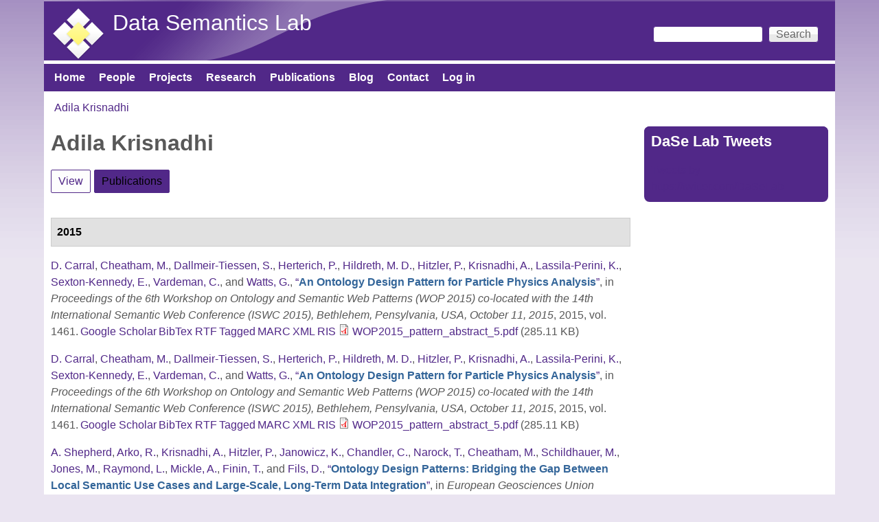

--- FILE ---
content_type: text/html; charset=utf-8
request_url: https://daselab.cs.ksu.edu/user/12/publications?page=2
body_size: 10222
content:
<!DOCTYPE html>
<!--[if lt IE 7]><html class="lt-ie9 lt-ie8 lt-ie7" lang="en" dir="ltr"><![endif]-->
<!--[if IE 7]><html class="lt-ie9 lt-ie8" lang="en" dir="ltr"><![endif]-->
<!--[if IE 8]><html class="lt-ie9" lang="en" dir="ltr"><![endif]-->
<!--[if gt IE 8]><!--><html lang="en" dir="ltr" prefix="content: http://purl.org/rss/1.0/modules/content/ dc: http://purl.org/dc/terms/ foaf: http://xmlns.com/foaf/0.1/ og: http://ogp.me/ns# rdfs: http://www.w3.org/2000/01/rdf-schema# sioc: http://rdfs.org/sioc/ns# sioct: http://rdfs.org/sioc/types# skos: http://www.w3.org/2004/02/skos/core# xsd: http://www.w3.org/2001/XMLSchema#"><!--<![endif]-->
<head>
<meta charset="utf-8" />
<meta name="Generator" content="Drupal 7 (http://drupal.org)" />
<link rel="shortcut icon" href="https://daselab.cs.ksu.edu/sites/default/files/daisy-113-80_2.png" type="image/png" />
<meta name="viewport" content="width=device-width, initial-scale=1" />
<meta name="MobileOptimized" content="width" />
<meta name="HandheldFriendly" content="true" />
<meta name="apple-mobile-web-app-capable" content="yes" />
<title>Adila Krisnadhi | Data Semantics Lab</title>
<style type="text/css" media="all">
@import url("https://daselab.cs.ksu.edu/modules/system/system.base.css?ss0fi5");
@import url("https://daselab.cs.ksu.edu/modules/system/system.menus.css?ss0fi5");
@import url("https://daselab.cs.ksu.edu/modules/system/system.messages.css?ss0fi5");
@import url("https://daselab.cs.ksu.edu/modules/system/system.theme.css?ss0fi5");
</style>
<style type="text/css" media="all">
@import url("https://daselab.cs.ksu.edu/modules/comment/comment.css?ss0fi5");
@import url("https://daselab.cs.ksu.edu/sites/all/modules/date/date_api/date.css?ss0fi5");
@import url("https://daselab.cs.ksu.edu/sites/all/modules/date/date_popup/themes/datepicker.1.7.css?ss0fi5");
@import url("https://daselab.cs.ksu.edu/modules/field/theme/field.css?ss0fi5");
@import url("https://daselab.cs.ksu.edu/modules/node/node.css?ss0fi5");
@import url("https://daselab.cs.ksu.edu/modules/search/search.css?ss0fi5");
@import url("https://daselab.cs.ksu.edu/modules/user/user.css?ss0fi5");
@import url("https://daselab.cs.ksu.edu/sites/all/modules/views/css/views.css?ss0fi5");
@import url("https://daselab.cs.ksu.edu/sites/all/modules/ckeditor/css/ckeditor.css?ss0fi5");
</style>
<style type="text/css" media="all">
@import url("https://daselab.cs.ksu.edu/sites/all/modules/ctools/css/ctools.css?ss0fi5");
@import url("https://daselab.cs.ksu.edu/sites/all/modules/panels/css/panels.css?ss0fi5");
@import url("https://daselab.cs.ksu.edu/sites/all/modules/biblio/biblio.css?ss0fi5");
@import url("https://daselab.cs.ksu.edu/sites/all/modules/improved_multi_select/improved_multi_select.css?ss0fi5");
</style>
<style type="text/css" media="screen">
@import url("https://daselab.cs.ksu.edu/sites/all/themes/adaptivetheme/at_core/css/at.settings.style.headings.css?ss0fi5");
@import url("https://daselab.cs.ksu.edu/sites/all/themes/adaptivetheme/at_core/css/at.settings.style.image.css?ss0fi5");
@import url("https://daselab.cs.ksu.edu/sites/all/themes/adaptivetheme/at_core/css/at.layout.css?ss0fi5");
</style>
<style type="text/css" media="all">
@import url("https://daselab.cs.ksu.edu/sites/default/files/color/pixture_reloaded-f2993878/colors.css?ss0fi5");
@import url("https://daselab.cs.ksu.edu/sites/all/themes/pixture_reloaded/css/pixture_reloaded.css?ss0fi5");
@import url("https://daselab.cs.ksu.edu/sites/all/themes/pixture_reloaded/css/pixture_reloaded.settings.style.css?ss0fi5");
</style>
<link type="text/css" rel="stylesheet" href="https://daselab.cs.ksu.edu/sites/default/files/adaptivetheme/pixture_reloaded_files/pixture_reloaded.responsive.layout.css?ss0fi5" media="only screen" />
<style type="text/css" media="screen">
@import url("https://daselab.cs.ksu.edu/sites/default/files/adaptivetheme/pixture_reloaded_files/pixture_reloaded.fonts.css?ss0fi5");
</style>
<link type="text/css" rel="stylesheet" href="https://daselab.cs.ksu.edu/sites/all/themes/pixture_reloaded/css/responsive.smartphone.portrait.css?ss0fi5" media="only screen and (max-width:320px)" />
<link type="text/css" rel="stylesheet" href="https://daselab.cs.ksu.edu/sites/all/themes/pixture_reloaded/css/responsive.smartphone.landscape.css?ss0fi5" media="only screen and (min-width:321px) and (max-width:480px)" />
<link type="text/css" rel="stylesheet" href="https://daselab.cs.ksu.edu/sites/all/themes/pixture_reloaded/css/responsive.tablet.portrait.css?ss0fi5" media="only screen and (min-width:481px) and (max-width:768px)" />
<link type="text/css" rel="stylesheet" href="https://daselab.cs.ksu.edu/sites/all/themes/pixture_reloaded/css/responsive.tablet.landscape.css?ss0fi5" media="only screen and (min-width:769px) and (max-width:1024px)" />
<link type="text/css" rel="stylesheet" href="https://daselab.cs.ksu.edu/sites/all/themes/pixture_reloaded/css/responsive.desktop.css?ss0fi5" media="only screen and (min-width:1025px)" />

<!--[if lt IE 9]>
<style type="text/css" media="screen">
@import url("https://daselab.cs.ksu.edu/sites/default/files/adaptivetheme/pixture_reloaded_files/pixture_reloaded.lt-ie9.layout.css?ss0fi5");
</style>
<![endif]-->
<script type="text/javascript" src="https://daselab.cs.ksu.edu/sites/all/modules/jquery_update/replace/jquery/1.10/jquery.min.js?v=1.10.2"></script>
<script type="text/javascript" src="https://daselab.cs.ksu.edu/misc/jquery-extend-3.4.0.js?v=1.10.2"></script>
<script type="text/javascript" src="https://daselab.cs.ksu.edu/misc/jquery-html-prefilter-3.5.0-backport.js?v=1.10.2"></script>
<script type="text/javascript" src="https://daselab.cs.ksu.edu/misc/jquery.once.js?v=1.2"></script>
<script type="text/javascript" src="https://daselab.cs.ksu.edu/misc/drupal.js?ss0fi5"></script>
<script type="text/javascript" src="https://daselab.cs.ksu.edu/misc/form-single-submit.js?v=7.101"></script>
<script type="text/javascript" src="https://daselab.cs.ksu.edu/sites/all/modules/improved_multi_select/improved_multi_select.js?ss0fi5"></script>
<script type="text/javascript">
<!--//--><![CDATA[//><!--
jQuery.extend(Drupal.settings, {"basePath":"\/","pathPrefix":"","setHasJsCookie":0,"ajaxPageState":{"theme":"pixture_reloaded","theme_token":"I0nS52UnVGzOGYl0csPnDh4VE_RLt_LXpvyPeGIDLXo","js":{"\/\/platform.twitter.com\/widgets.js":1,"sites\/all\/modules\/jquery_update\/replace\/jquery\/1.10\/jquery.min.js":1,"misc\/jquery-extend-3.4.0.js":1,"misc\/jquery-html-prefilter-3.5.0-backport.js":1,"misc\/jquery.once.js":1,"misc\/drupal.js":1,"misc\/form-single-submit.js":1,"sites\/all\/modules\/improved_multi_select\/improved_multi_select.js":1},"css":{"modules\/system\/system.base.css":1,"modules\/system\/system.menus.css":1,"modules\/system\/system.messages.css":1,"modules\/system\/system.theme.css":1,"modules\/comment\/comment.css":1,"sites\/all\/modules\/date\/date_api\/date.css":1,"sites\/all\/modules\/date\/date_popup\/themes\/datepicker.1.7.css":1,"modules\/field\/theme\/field.css":1,"modules\/node\/node.css":1,"modules\/search\/search.css":1,"modules\/user\/user.css":1,"sites\/all\/modules\/views\/css\/views.css":1,"sites\/all\/modules\/ckeditor\/css\/ckeditor.css":1,"sites\/all\/modules\/ctools\/css\/ctools.css":1,"sites\/all\/modules\/panels\/css\/panels.css":1,"sites\/all\/modules\/biblio\/biblio.css":1,"sites\/all\/modules\/improved_multi_select\/improved_multi_select.css":1,"sites\/all\/themes\/adaptivetheme\/at_core\/css\/at.settings.style.headings.css":1,"sites\/all\/themes\/adaptivetheme\/at_core\/css\/at.settings.style.image.css":1,"sites\/all\/themes\/adaptivetheme\/at_core\/css\/at.layout.css":1,"sites\/all\/themes\/pixture_reloaded\/color\/colors.css":1,"sites\/all\/themes\/pixture_reloaded\/css\/pixture_reloaded.css":1,"sites\/all\/themes\/pixture_reloaded\/css\/pixture_reloaded.settings.style.css":1,"public:\/\/adaptivetheme\/pixture_reloaded_files\/pixture_reloaded.responsive.layout.css":1,"public:\/\/adaptivetheme\/pixture_reloaded_files\/pixture_reloaded.fonts.css":1,"sites\/all\/themes\/pixture_reloaded\/css\/responsive.smartphone.portrait.css":1,"sites\/all\/themes\/pixture_reloaded\/css\/responsive.smartphone.landscape.css":1,"sites\/all\/themes\/pixture_reloaded\/css\/responsive.tablet.portrait.css":1,"sites\/all\/themes\/pixture_reloaded\/css\/responsive.tablet.landscape.css":1,"sites\/all\/themes\/pixture_reloaded\/css\/responsive.desktop.css":1,"public:\/\/adaptivetheme\/pixture_reloaded_files\/pixture_reloaded.lt-ie9.layout.css":1}},"improved_multi_select":{"selectors":["select[multiple]"],"isblacklist":1,"filtertype":"partial","orderable":false,"groupresetfilter":false,"buttontext_add":"\u003E","buttontext_addall":"\u00bb","buttontext_del":"\u003C","buttontext_delall":"\u00ab","buttontext_moveup":"Move up","buttontext_movedown":"Move down"},"urlIsAjaxTrusted":{"\/search\/node":true,"\/user\/12\/publications?page=2":true},"adaptivetheme":{"pixture_reloaded":{"layout_settings":{"bigscreen":"three-col-grail","tablet_landscape":"three-col-grail","tablet_portrait":"one-col-vert","smalltouch_landscape":"one-col-vert","smalltouch_portrait":"one-col-stack"},"media_query_settings":{"bigscreen":"only screen and (min-width:1025px)","tablet_landscape":"only screen and (min-width:769px) and (max-width:1024px)","tablet_portrait":"only screen and (min-width:481px) and (max-width:768px)","smalltouch_landscape":"only screen and (min-width:321px) and (max-width:480px)","smalltouch_portrait":"only screen and (max-width:320px)"}}}});
//--><!]]>
</script>
<!--[if lt IE 9]>
<script src="https://daselab.cs.ksu.edu/sites/all/themes/adaptivetheme/at_core/scripts/html5.js?ss0fi5"></script>
<![endif]-->
</head>
<body class="html not-front not-logged-in one-sidebar sidebar-second page-user page-user- page-user-12 page-user-publications atr-7.x-3.x atv-7.x-3.1 site-name-data-semantics-lab section-user color-scheme-custom pixture-reloaded bs-n bb-n mb-dd mbp-l rc-8">
  <div id="skip-link" class="nocontent">
    <a href="#main-content" class="element-invisible element-focusable">Skip to main content</a>
  </div>
    <div class="texture-overlay">
  <div id="page" class="container page snc-n snw-n sna-l sns-n ssc-n ssw-n ssa-l sss-n btc-n btw-b bta-l bts-n ntc-n ntw-b nta-l nts-n ctc-n ctw-b cta-l cts-n ptc-n ptw-b pta-l pts-n">

    <header  id="header" class="clearfix" role="banner">
      <div class="header-inner clearfix">

                  <!-- start: Branding -->
          <div  id="branding" class="branding-elements clearfix">

                          <div id="logo">
                <a href="/"><img class="site-logo" typeof="foaf:Image" src="https://daselab.cs.ksu.edu/sites/default/files/dase_lab-transparent1-scale80x80.png" alt="Data Semantics Lab" /></a>              </div>
            
                          <!-- start: Site name and Slogan hgroup -->
              <div  class="h-group" id="name-and-slogan">

                                  <h1 id="site-name"><a href="/" title="Home page">Data Semantics Lab</a></h1>
                
                
              </div><!-- /end #name-and-slogan -->
            
          </div><!-- /end #branding -->
        
        <div class="region region-header"><div class="region-inner clearfix"><div id="block-search-form" class="block block-search no-title odd first last block-count-1 block-region-header block-form"  role="search"><div class="block-inner clearfix">  
  
  <div class="block-content content"><form action="/user/12/publications?page=2" method="post" id="search-block-form" accept-charset="UTF-8"><div><div class="container-inline">
      <h2 class="element-invisible">Search form</h2>
    <div class="form-item form-type-textfield form-item-search-block-form">
  <label class="element-invisible" for="edit-search-block-form--2">Search </label>
 <input title="Enter the terms you wish to search for." type="search" id="edit-search-block-form--2" name="search_block_form" value="" size="15" maxlength="128" class="form-text" />
</div>
<div class="form-actions form-wrapper" id="edit-actions"><input type="submit" id="edit-submit" name="op" value="Search" class="form-submit" /></div><input type="hidden" name="form_build_id" value="form-A2Gd1ltVpFiCo6SWZFLQy_krcmYzfFe58rSmXmTNk4U" />
<input type="hidden" name="form_id" value="search_block_form" />
</div>
</div></form></div>
  </div></div></div></div>
      </div>

    </header> <!-- /header -->

    <div id="menu-bar" class="nav clearfix"><nav id="block-system-main-menu" class="block block-system block-menu menu-wrapper menu-bar-wrapper clearfix odd first last block-count-2 block-region-menu-bar block-main-menu"  role="navigation">  
      <h2 class="element-invisible block-title">Main menu</h2>
  
  <ul class="menu clearfix"><li class="first leaf menu-depth-1 menu-item-218"><a href="/">Home</a></li><li class="leaf menu-depth-1 menu-item-422"><a href="/people" title="">People</a></li><li class="leaf menu-depth-1 menu-item-441"><a href="/projects">Projects</a></li><li class="leaf menu-depth-1 menu-item-1891"><a href="https://daselab.cs.ksu.edu/research#overlay-context=research" title="">Research</a></li><li class="leaf menu-depth-1 menu-item-560"><a href="/publications" title="lists the publications of DaSe lab">Publications</a></li><li class="leaf menu-depth-1 menu-item-610"><a href="/blog" title="">Blog</a></li><li class="leaf menu-depth-1 menu-item-546"><a href="/contact-us" title="location of DaSe lab">Contact</a></li><li class="last leaf menu-depth-1 menu-item-544"><a href="/user/login" title="login to your account">Log in</a></li></ul>
  </nav></div>
    <!-- Messages and Help -->
        
    <!-- Breadcrumbs -->
    <div id="breadcrumb" class="clearfix"><nav class="breadcrumb-wrapper clearfix" role="navigation" aria-labelledby="breadcrumb-label"><h2 id="breadcrumb-label" class="element-invisible">You are here</h2><ol id="crumbs" class="clearfix"><li class="crumb crumb-first"><span typeof="v:Breadcrumb"><a rel="v:url"  property="v:title"  href="/people/adila-krisnadhi">Adila Krisnadhi</a></span></li></ol></nav></div>
    
    <!-- Three column 3x33 Gpanel -->
    
    <div id="columns">
      <div class="columns-inner clearfix">

        <div id="content-column">
          <div class="content-inner">

            
            <section id="main-content" role="main">

                                            <header  id="main-content-header" class="clearfix">

                                      <h1 id="page-title">Adila Krisnadhi</h1>
                  
                                      <div id="tasks" class="clearfix">

                                              <ul class="tabs primary clearfix"><li><a href="/people/adila-krisnadhi">View</a></li>
<li class="active"><a href="/user/12/publications" class="active">Publications<span class="element-invisible">(active tab)</span></a></li>
</ul>
                      
                      
                      
                    </div>
                  
                </header>
                            
                              <div id="content">
                  <div id="block-system-main" class="block block-system no-title odd first last block-count-3 block-region-content block-main" >  
  
  <div class="biblio-category-section"><div class="biblio-separator-bar">2015</div><div class="biblio-entry"><span class="biblio-authors" ><a href="/publications?page=2&amp;f%5Bauthor%5D=6" rel="nofollow" class="biblio-local-author">D.  Carral</a>, <a href="/publications?page=2&amp;f%5Bauthor%5D=4" rel="nofollow" class="biblio-local-author">Cheatham, M.</a>, <a href="/publications?page=2&amp;f%5Bauthor%5D=461" rel="nofollow">Dallmeir-Tiessen, S.</a>, <a href="/publications?page=2&amp;f%5Bauthor%5D=462" rel="nofollow">Herterich, P.</a>, <a href="/publications?page=2&amp;f%5Bauthor%5D=463" rel="nofollow">Hildreth, M. D.</a>, <a href="/publications?page=2&amp;f%5Bauthor%5D=2" rel="nofollow" class="biblio-local-author">Hitzler, P.</a>, <a href="/publications?page=2&amp;f%5Bauthor%5D=30" rel="nofollow" class="biblio-local-author">Krisnadhi, A.</a>, <a href="/publications?page=2&amp;f%5Bauthor%5D=464" rel="nofollow">Lassila-Perini, K.</a>, <a href="/publications?page=2&amp;f%5Bauthor%5D=465" rel="nofollow">Sexton-Kennedy, E.</a>, <a href="/publications?page=2&amp;f%5Bauthor%5D=58" rel="nofollow">Vardeman, C.</a>, and <a href="/publications?page=2&amp;f%5Bauthor%5D=466" rel="nofollow">Watts, G.</a></span>, <a href="/publications/ontology-design-pattern-particle-physics-analysis">“<span class="biblio-title" >An Ontology Design Pattern for Particle Physics Analysis</span>”</a>, in <span  style="font-style: italic;">Proceedings of the 6th Workshop on Ontology and Semantic Web Patterns (WOP 2015) co-located with the 14th International Semantic Web Conference (ISWC 2015), Bethlehem, Pensylvania, USA, October 11, 2015</span>, 2015, vol. 1461.<span class="Z3988" title="ctx_ver=Z39.88-2004&amp;rft_val_fmt=info%3Aofi%2Ffmt%3Akev%3Amtx%3Adc&amp;rft.title=An+Ontology+Design+Pattern+for+Particle+Physics+Analysis&amp;rft.date=2015&amp;rft.volume=1461&amp;rft.aulast=Carral&amp;rft.aufirst=David&amp;rft.au=Cheatham%2C+Michelle&amp;rft.au=Dallmeir-Tiessen%2C+Sunje&amp;rft.au=Herterich%2C+Patricia&amp;rft.au=Hildreth%2C+Michael&amp;rft.au=Hitzler%2C+Pascal&amp;rft.au=Krisnadhi%2C+Adila&amp;rft.au=Lassila-Perini%2C+Kati&amp;rft.au=Sexton-Kennedy%2C+Elizabeth&amp;rft.au=Vardeman%2C+Charles&amp;rft.au=Watts%2C+Gordon&amp;rft.au=Watts%2C+Gordon&amp;rft.pub=CEUR-WS.org"></span><ul class="biblio-export-buttons"><li class="biblio_google_scholar first"><a href="http://scholar.google.com/scholar?btnG=Search%2BScholar&amp;as_q=%22An%2BOntology%2BDesign%2BPattern%2Bfor%2BParticle%2BPhysics%2BAnalysis%22&amp;as_sauthors=Carral&amp;as_occt=any&amp;as_epq=&amp;as_oq=&amp;as_eq=&amp;as_publication=&amp;as_ylo=&amp;as_yhi=&amp;as_sdtAAP=1&amp;as_sdtp=1" title="Click to search Google Scholar for this entry" rel="nofollow">Google Scholar</a></li><li class="biblio_bibtex"><a href="/publications/export/bibtex/386" title="Click to download the BibTEX formatted file" rel="nofollow">BibTex</a></li><li class="biblio_rtf"><a href="/publications/export/rtf/386" title="Click to download the RTF formatted file" rel="nofollow">RTF</a></li><li class="biblio_tagged"><a href="/publications/export/tagged/386" title="Click to download the EndNote Tagged formatted file" rel="nofollow">Tagged</a></li><li class="biblio_marc"><a href="/publications/export/marc/386" title="Click to download the MARC formatted file" rel="nofollow">MARC</a></li><li class="biblio_xml"><a href="/publications/export/xml/386" title="Click to download the EndNote XML formatted file" rel="nofollow">XML</a></li><li class="biblio_ris last"><a href="/publications/export/ris/386" title="Click to download the RIS formatted file" rel="nofollow">RIS</a></li></ul><span class="biblio_file_links"><span class="file"><img class="file-icon" alt="PDF icon" title="application/pdf" src="/modules/file/icons/application-pdf.png" /> <a href="https://daselab.cs.ksu.edu/sites/default/files/WOP2015_pattern_abstract_5.pdf" type="application/pdf; length=291950">WOP2015_pattern_abstract_5.pdf</a></span>&nbsp;(285.11 KB)</span></div><div class="biblio-entry"><span class="biblio-authors" ><a href="/publications?page=2&amp;f%5Bauthor%5D=6" rel="nofollow" class="biblio-local-author">D.  Carral</a>, <a href="/publications?page=2&amp;f%5Bauthor%5D=4" rel="nofollow" class="biblio-local-author">Cheatham, M.</a>, <a href="/publications?page=2&amp;f%5Bauthor%5D=461" rel="nofollow">Dallmeir-Tiessen, S.</a>, <a href="/publications?page=2&amp;f%5Bauthor%5D=462" rel="nofollow">Herterich, P.</a>, <a href="/publications?page=2&amp;f%5Bauthor%5D=463" rel="nofollow">Hildreth, M. D.</a>, <a href="/publications?page=2&amp;f%5Bauthor%5D=2" rel="nofollow" class="biblio-local-author">Hitzler, P.</a>, <a href="/publications?page=2&amp;f%5Bauthor%5D=30" rel="nofollow" class="biblio-local-author">Krisnadhi, A.</a>, <a href="/publications?page=2&amp;f%5Bauthor%5D=464" rel="nofollow">Lassila-Perini, K.</a>, <a href="/publications?page=2&amp;f%5Bauthor%5D=465" rel="nofollow">Sexton-Kennedy, E.</a>, <a href="/publications?page=2&amp;f%5Bauthor%5D=58" rel="nofollow">Vardeman, C.</a>, and <a href="/publications?page=2&amp;f%5Bauthor%5D=466" rel="nofollow">Watts, G.</a></span>, <a href="/publications/ontology-design-pattern-particle-physics-analysis">“<span class="biblio-title" >An Ontology Design Pattern for Particle Physics Analysis</span>”</a>, in <span  style="font-style: italic;">Proceedings of the 6th Workshop on Ontology and Semantic Web Patterns (WOP 2015) co-located with the 14th International Semantic Web Conference (ISWC 2015), Bethlehem, Pensylvania, USA, October 11, 2015</span>, 2015, vol. 1461.<span class="Z3988" title="ctx_ver=Z39.88-2004&amp;rft_val_fmt=info%3Aofi%2Ffmt%3Akev%3Amtx%3Adc&amp;rft.title=An+Ontology+Design+Pattern+for+Particle+Physics+Analysis&amp;rft.date=2015&amp;rft.volume=1461&amp;rft.aulast=Carral&amp;rft.aufirst=David&amp;rft.au=Cheatham%2C+Michelle&amp;rft.au=Dallmeir-Tiessen%2C+Sunje&amp;rft.au=Herterich%2C+Patricia&amp;rft.au=Hildreth%2C+Michael&amp;rft.au=Hitzler%2C+Pascal&amp;rft.au=Krisnadhi%2C+Adila&amp;rft.au=Lassila-Perini%2C+Kati&amp;rft.au=Sexton-Kennedy%2C+Elizabeth&amp;rft.au=Vardeman%2C+Charles&amp;rft.au=Watts%2C+Gordon&amp;rft.au=Watts%2C+Gordon&amp;rft.pub=CEUR-WS.org"></span><ul class="biblio-export-buttons"><li class="biblio_google_scholar first"><a href="http://scholar.google.com/scholar?btnG=Search%2BScholar&amp;as_q=%22An%2BOntology%2BDesign%2BPattern%2Bfor%2BParticle%2BPhysics%2BAnalysis%22&amp;as_sauthors=Carral&amp;as_occt=any&amp;as_epq=&amp;as_oq=&amp;as_eq=&amp;as_publication=&amp;as_ylo=&amp;as_yhi=&amp;as_sdtAAP=1&amp;as_sdtp=1" title="Click to search Google Scholar for this entry" rel="nofollow">Google Scholar</a></li><li class="biblio_bibtex"><a href="/publications/export/bibtex/386" title="Click to download the BibTEX formatted file" rel="nofollow">BibTex</a></li><li class="biblio_rtf"><a href="/publications/export/rtf/386" title="Click to download the RTF formatted file" rel="nofollow">RTF</a></li><li class="biblio_tagged"><a href="/publications/export/tagged/386" title="Click to download the EndNote Tagged formatted file" rel="nofollow">Tagged</a></li><li class="biblio_marc"><a href="/publications/export/marc/386" title="Click to download the MARC formatted file" rel="nofollow">MARC</a></li><li class="biblio_xml"><a href="/publications/export/xml/386" title="Click to download the EndNote XML formatted file" rel="nofollow">XML</a></li><li class="biblio_ris last"><a href="/publications/export/ris/386" title="Click to download the RIS formatted file" rel="nofollow">RIS</a></li></ul><span class="biblio_file_links"><span class="file"><img class="file-icon" alt="PDF icon" title="application/pdf" src="/modules/file/icons/application-pdf.png" /> <a href="https://daselab.cs.ksu.edu/sites/default/files/WOP2015_pattern_abstract_5.pdf" type="application/pdf; length=291950">WOP2015_pattern_abstract_5.pdf</a></span>&nbsp;(285.11 KB)</span></div><div class="biblio-entry"><span class="biblio-authors" ><a href="/publications?page=2&amp;f%5Bauthor%5D=278" rel="nofollow">A.  Shepherd</a>, <a href="/publications?page=2&amp;f%5Bauthor%5D=387" rel="nofollow">Arko, R.</a>, <a href="/publications?page=2&amp;f%5Bauthor%5D=30" rel="nofollow" class="biblio-local-author">Krisnadhi, A.</a>, <a href="/publications?page=2&amp;f%5Bauthor%5D=2" rel="nofollow" class="biblio-local-author">Hitzler, P.</a>, <a href="/publications?page=2&amp;f%5Bauthor%5D=3" rel="nofollow">Janowicz, K.</a>, <a href="/publications?page=2&amp;f%5Bauthor%5D=279" rel="nofollow">Chandler, C.</a>, <a href="/publications?page=2&amp;f%5Bauthor%5D=392" rel="nofollow">Narock, T.</a>, <a href="/publications?page=2&amp;f%5Bauthor%5D=4" rel="nofollow" class="biblio-local-author">Cheatham, M.</a>, <a href="/publications?page=2&amp;f%5Bauthor%5D=442" rel="nofollow">Schildhauer, M.</a>, <a href="/publications?page=2&amp;f%5Bauthor%5D=439" rel="nofollow">Jones, M.</a>, <a href="/publications?page=2&amp;f%5Bauthor%5D=280" rel="nofollow">Raymond, L.</a>, <a href="/publications?page=2&amp;f%5Bauthor%5D=441" rel="nofollow">Mickle, A.</a>, <a href="/publications?page=2&amp;f%5Bauthor%5D=428" rel="nofollow">Finin, T.</a>, and <a href="/publications?page=2&amp;f%5Bauthor%5D=438" rel="nofollow">Fils, D.</a></span>, <a href="/publications/ontology-design-patterns-bridging-gap-between-local-semantic-use-cases-and-large-scale">“<span class="biblio-title" >Ontology Design Patterns: Bridging the Gap Between Local Semantic Use Cases and Large-Scale, Long-Term Data Integration</span>”</a>, in <span  style="font-style: italic;">European Geosciences Union General Assembly 2015, Vienna, Austria, 12 - 17 April 2015</span>, 2015.<span class="Z3988" title="ctx_ver=Z39.88-2004&amp;rft_val_fmt=info%3Aofi%2Ffmt%3Akev%3Amtx%3Adc&amp;rft.title=Ontology+Design+Patterns%3A+Bridging+the+Gap+Between+Local+Semantic+Use+Cases+and+Large-Scale%2C+Long-Term+Data+Integration&amp;rft.date=2015&amp;rft.aulast=Shepherd&amp;rft.aufirst=Adam&amp;rft.au=Arko%2C+Robert&amp;rft.au=Krisnadhi%2C+Adila&amp;rft.au=Hitzler%2C+Pascal&amp;rft.au=Janowicz%2C+Krzysztof&amp;rft.au=Chandler%2C+Cynthia&amp;rft.au=Narock%2C+Thomas&amp;rft.au=Cheatham%2C+Michelle&amp;rft.au=Schildhauer%2C+Mark&amp;rft.au=Jones%2C+Matthew&amp;rft.au=Raymond%2C+Lisa&amp;rft.au=Mickle%2C+Audrey&amp;rft.au=Finin%2C+Timothy&amp;rft.au=Fils%2C+Douglas"></span><ul class="biblio-export-buttons"><li class="biblio_google_scholar first"><a href="http://scholar.google.com/scholar?btnG=Search%2BScholar&amp;as_q=%22Ontology%2BDesign%2BPatterns%3A%2BBridging%2Bthe%2BGap%2BBetween%2BLocal%2BSemantic%2BUse%2BCases%2Band%2BLarge-Scale%2C%2BLong-Term%2BData%2BIntegration%22&amp;as_sauthors=Shepherd&amp;as_occt=any&amp;as_epq=&amp;as_oq=&amp;as_eq=&amp;as_publication=&amp;as_ylo=&amp;as_yhi=&amp;as_sdtAAP=1&amp;as_sdtp=1" title="Click to search Google Scholar for this entry" rel="nofollow">Google Scholar</a></li><li class="biblio_bibtex"><a href="/publications/export/bibtex/321" title="Click to download the BibTEX formatted file" rel="nofollow">BibTex</a></li><li class="biblio_rtf"><a href="/publications/export/rtf/321" title="Click to download the RTF formatted file" rel="nofollow">RTF</a></li><li class="biblio_tagged"><a href="/publications/export/tagged/321" title="Click to download the EndNote Tagged formatted file" rel="nofollow">Tagged</a></li><li class="biblio_marc"><a href="/publications/export/marc/321" title="Click to download the MARC formatted file" rel="nofollow">MARC</a></li><li class="biblio_xml"><a href="/publications/export/xml/321" title="Click to download the EndNote XML formatted file" rel="nofollow">XML</a></li><li class="biblio_ris last"><a href="/publications/export/ris/321" title="Click to download the RIS formatted file" rel="nofollow">RIS</a></li></ul></div><div class="biblio-entry"><span class="biblio-authors" ><a href="/publications?page=2&amp;f%5Bauthor%5D=476" rel="nofollow">B.  Yan</a>, <a href="/publications?page=2&amp;f%5Bauthor%5D=48" rel="nofollow">Hu, Y.</a>, <a href="/publications?page=2&amp;f%5Bauthor%5D=473" rel="nofollow">Kuczenski, B.</a>, <a href="/publications?page=2&amp;f%5Bauthor%5D=477" rel="nofollow">Janowicz, K.</a>, <a href="/publications?page=2&amp;f%5Bauthor%5D=478" rel="nofollow">Ballatore, A.</a>, <a href="/publications?page=2&amp;f%5Bauthor%5D=30" rel="nofollow" class="biblio-local-author">Krisnadhi, A.</a>, <a href="/publications?page=2&amp;f%5Bauthor%5D=2" rel="nofollow" class="biblio-local-author">Hitzler, P.</a>, <a href="/publications?page=2&amp;f%5Bauthor%5D=467" rel="nofollow">Suh, S.</a>, and <a href="/publications?page=2&amp;f%5Bauthor%5D=472" rel="nofollow">Ingwersen, W.</a></span>, <a href="/publications/ontology-specifying-spatiotemporal-scopes-life-cycle-assessment">“<span class="biblio-title" >An Ontology For Specifying Spatiotemporal Scopes in Life Cycle Assessment</span>”</a>, in <span  style="font-style: italic;">Proceedings of the 1st International Diversity++ Workshop co-located with the 14th International Semantic Web Conference (ISWC 2015), Bethlehem, Pennsylvania, USA, October 12, 2015</span>, 2015, vol. 1501, pp. 25-30.<span class="Z3988" title="ctx_ver=Z39.88-2004&amp;rft_val_fmt=info%3Aofi%2Ffmt%3Akev%3Amtx%3Adc&amp;rft.title=An+Ontology+For+Specifying+Spatiotemporal+Scopes+in+Life+Cycle+Assessment&amp;rft.date=2015&amp;rft.volume=1501&amp;rft.spage=25&amp;rft.epage=30&amp;rft.aulast=Yan&amp;rft.aufirst=Bo&amp;rft.au=Hu%2C+Yingjie&amp;rft.au=Kuczenski%2C+Brandon&amp;rft.au=Janowicz%2C+Krzsyztof&amp;rft.au=Ballatore%2C+Andrea&amp;rft.au=Krisnadhi%2C+Adila&amp;rft.au=Hitzler%2C+Pascal&amp;rft.au=Suh%2C+Sangwon&amp;rft.au=Ingwersen%2C+Wesley&amp;rft.pub=CEUR-WS.org"></span><ul class="biblio-export-buttons"><li class="biblio_google_scholar first"><a href="http://scholar.google.com/scholar?btnG=Search%2BScholar&amp;as_q=%22An%2BOntology%2BFor%2BSpecifying%2BSpatiotemporal%2BScopes%2Bin%2BLife%2BCycle%2BAssessment%22&amp;as_sauthors=Yan&amp;as_occt=any&amp;as_epq=&amp;as_oq=&amp;as_eq=&amp;as_publication=&amp;as_ylo=&amp;as_yhi=&amp;as_sdtAAP=1&amp;as_sdtp=1" title="Click to search Google Scholar for this entry" rel="nofollow">Google Scholar</a></li><li class="biblio_bibtex"><a href="/publications/export/bibtex/390" title="Click to download the BibTEX formatted file" rel="nofollow">BibTex</a></li><li class="biblio_rtf"><a href="/publications/export/rtf/390" title="Click to download the RTF formatted file" rel="nofollow">RTF</a></li><li class="biblio_tagged"><a href="/publications/export/tagged/390" title="Click to download the EndNote Tagged formatted file" rel="nofollow">Tagged</a></li><li class="biblio_marc"><a href="/publications/export/marc/390" title="Click to download the MARC formatted file" rel="nofollow">MARC</a></li><li class="biblio_xml"><a href="/publications/export/xml/390" title="Click to download the EndNote XML formatted file" rel="nofollow">XML</a></li><li class="biblio_ris last"><a href="/publications/export/ris/390" title="Click to download the RIS formatted file" rel="nofollow">RIS</a></li></ul></div><div class="biblio-entry"><span class="biblio-authors" ><a href="/publications?page=2&amp;f%5Bauthor%5D=2" rel="nofollow" class="biblio-local-author">P.  Hitzler</a>, <a href="/publications?page=2&amp;f%5Bauthor%5D=3" rel="nofollow">Janowicz, K.</a>, and <a href="/publications?page=2&amp;f%5Bauthor%5D=30" rel="nofollow" class="biblio-local-author">Krisnadhi, A.</a></span>, <a href="/publications/ontology-modeling-domain-experts-geovocamp-experience">“<span class="biblio-title" >Ontology modeling with domain experts: The GeoVoCamp experience</span>”</a>, in <span  style="font-style: italic;">Diversity++ 2015, Proceedings of the 1st International Diversity++ Workshop co-located with the 14th International Semantic Web Conference (ISWC 2015), Bethlehem, Pennsylvania, USA, October 12, 2015</span>, 2015.<span class="Z3988" title="ctx_ver=Z39.88-2004&amp;rft_val_fmt=info%3Aofi%2Ffmt%3Akev%3Amtx%3Adc&amp;rft.title=Ontology+modeling+with+domain+experts%3A+The+GeoVoCamp+experience&amp;rft.date=2015&amp;rft.aulast=Hitzler&amp;rft.aufirst=Pascal&amp;rft.au=Janowicz%2C+Krzysztof&amp;rft.au=Krisnadhi%2C+Adila&amp;rft.au=Krisnadhi%2C+Adila"></span><ul class="biblio-export-buttons"><li class="biblio_google_scholar first"><a href="http://scholar.google.com/scholar?btnG=Search%2BScholar&amp;as_q=%22Ontology%2Bmodeling%2Bwith%2Bdomain%2Bexperts%3A%2BThe%2BGeoVoCamp%2Bexperience%22&amp;as_sauthors=Hitzler&amp;as_occt=any&amp;as_epq=&amp;as_oq=&amp;as_eq=&amp;as_publication=&amp;as_ylo=&amp;as_yhi=&amp;as_sdtAAP=1&amp;as_sdtp=1" title="Click to search Google Scholar for this entry" rel="nofollow">Google Scholar</a></li><li class="biblio_bibtex"><a href="/publications/export/bibtex/486" title="Click to download the BibTEX formatted file" rel="nofollow">BibTex</a></li><li class="biblio_rtf"><a href="/publications/export/rtf/486" title="Click to download the RTF formatted file" rel="nofollow">RTF</a></li><li class="biblio_tagged"><a href="/publications/export/tagged/486" title="Click to download the EndNote Tagged formatted file" rel="nofollow">Tagged</a></li><li class="biblio_marc"><a href="/publications/export/marc/486" title="Click to download the MARC formatted file" rel="nofollow">MARC</a></li><li class="biblio_xml"><a href="/publications/export/xml/486" title="Click to download the EndNote XML formatted file" rel="nofollow">XML</a></li><li class="biblio_ris last"><a href="/publications/export/ris/486" title="Click to download the RIS formatted file" rel="nofollow">RIS</a></li></ul><span class="biblio_file_links"><span class="file"><img class="file-icon" alt="PDF icon" title="application/pdf" src="/modules/file/icons/application-pdf.png" /> <a href="https://daselab.cs.ksu.edu/sites/default/files/2015-diversitypp-invited.pdf" type="application/pdf; length=404580">2015-diversitypp-invited.pdf</a></span>&nbsp;(395.1 KB)</span></div><div class="biblio-entry"><span class="biblio-authors" ><a href="/publications?page=2&amp;f%5Bauthor%5D=30" rel="nofollow" class="biblio-local-author">A.  Krisnadhi</a>, <a href="/publications?page=2&amp;f%5Bauthor%5D=387" rel="nofollow">Arko, R.</a>, <a href="/publications?page=2&amp;f%5Bauthor%5D=277" rel="nofollow">Carbotte, S.</a>, <a href="/publications?page=2&amp;f%5Bauthor%5D=279" rel="nofollow">Chandler, C.</a>, <a href="/publications?page=2&amp;f%5Bauthor%5D=4" rel="nofollow" class="biblio-local-author">Cheatham, M.</a>, <a href="/publications?page=2&amp;f%5Bauthor%5D=428" rel="nofollow">Finin, T.</a>, <a href="/publications?page=2&amp;f%5Bauthor%5D=2" rel="nofollow" class="biblio-local-author">Hitzler, P.</a>, <a href="/publications?page=2&amp;f%5Bauthor%5D=3" rel="nofollow">Janowicz, K.</a>, <a href="/publications?page=2&amp;f%5Bauthor%5D=392" rel="nofollow">Narock, T.</a>, <a href="/publications?page=2&amp;f%5Bauthor%5D=280" rel="nofollow">Raymond, L.</a>, <a href="/publications?page=2&amp;f%5Bauthor%5D=278" rel="nofollow">Shepherd, A.</a>, and <a href="/publications?page=2&amp;f%5Bauthor%5D=281" rel="nofollow">Wiebe, P.</a></span>, <a href="/publications/ontology-pattern-modeling-cross-repository-data-integration-ocean-sciences">“<span class="biblio-title" >Ontology Pattern Modeling for Cross-Repository Data Integration in the Ocean Sciences: The Oceanographic Cruise Example</span>”</a>, in <span  style="font-style: italic;">The Semantic Web in Earth and Space Science: Current Status and Future Directions</span>, IOS Press, 2015, pp. 256-284.<span class="Z3988" title="ctx_ver=Z39.88-2004&amp;rft_val_fmt=info%3Aofi%2Ffmt%3Akev%3Amtx%3Abook&amp;rft.atitle=Ontology+Pattern+Modeling+for+Cross-Repository+Data+Integration+in+the+Ocean+Sciences%3A+The+Oceanographic+Cruise+Example&amp;rft.title=The+Semantic+Web+in+Earth+and+Space+Science%3A+Current+Status+and+Future+Directions&amp;rft.btitle=The+Semantic+Web+in+Earth+and+Space+Science%3A+Current+Status+and+Future+Directions&amp;rft.date=2015&amp;rft.spage=256&amp;rft.epage=284&amp;rft.aulast=Krisnadhi&amp;rft.aufirst=Adila&amp;rft.au=Arko%2C+Robert&amp;rft.au=Carbotte%2C+Suzanne&amp;rft.au=Chandler%2C+Cynthia&amp;rft.au=Cheatham%2C+Michelle&amp;rft.au=Finin%2C+Timothy&amp;rft.au=Hitzler%2C+Pascal&amp;rft.au=Janowicz%2C+Krzysztof&amp;rft.au=Narock%2C+Thomas&amp;rft.au=Raymond%2C+Lisa&amp;rft.au=Shepherd%2C+Adam&amp;rft.au=Wiebe%2C+Peter&amp;rft.pub=IOS+Press"></span><ul class="biblio-export-buttons"><li class="biblio_google_scholar first"><a href="http://scholar.google.com/scholar?btnG=Search%2BScholar&amp;as_q=%22Ontology%2BPattern%2BModeling%2Bfor%2BCross-Repository%2BData%2BIntegration%2Bin%2Bthe%2BOcean%2BSciences%3A%2BThe%2BOceanographic%2BCruise%2BExample%22&amp;as_sauthors=Krisnadhi&amp;as_occt=any&amp;as_epq=&amp;as_oq=&amp;as_eq=&amp;as_publication=&amp;as_ylo=&amp;as_yhi=&amp;as_sdtAAP=1&amp;as_sdtp=1" title="Click to search Google Scholar for this entry" rel="nofollow">Google Scholar</a></li><li class="biblio_bibtex"><a href="/publications/export/bibtex/385" title="Click to download the BibTEX formatted file" rel="nofollow">BibTex</a></li><li class="biblio_rtf"><a href="/publications/export/rtf/385" title="Click to download the RTF formatted file" rel="nofollow">RTF</a></li><li class="biblio_tagged"><a href="/publications/export/tagged/385" title="Click to download the EndNote Tagged formatted file" rel="nofollow">Tagged</a></li><li class="biblio_marc"><a href="/publications/export/marc/385" title="Click to download the MARC formatted file" rel="nofollow">MARC</a></li><li class="biblio_xml"><a href="/publications/export/xml/385" title="Click to download the EndNote XML formatted file" rel="nofollow">XML</a></li><li class="biblio_ris last"><a href="/publications/export/ris/385" title="Click to download the RIS formatted file" rel="nofollow">RIS</a></li></ul></div><div class="biblio-entry"><span class="biblio-authors" ><a href="/publications?page=2&amp;f%5Bauthor%5D=30" rel="nofollow" class="biblio-local-author">A.  Krisnadhi</a></span>, <a href="/publications/ontology-pattern-based-data-integration">“<span class="biblio-title" >Ontology Pattern-Based Data Integration</span>”</a>, Wright State University, Dayton, 2015.<span class="Z3988" title="ctx_ver=Z39.88-2004&amp;rft_val_fmt=info%3Aofi%2Ffmt%3Akev%3Amtx%3Adissertation&amp;rft.title=Ontology+Pattern-Based+Data+Integration&amp;rft.date=2015&amp;rft.volume=Doctor+of+Philosophy&amp;rft.spage=233&amp;rft.aulast=Krisnadhi&amp;rft.aufirst=Adila&amp;rft.pub=Wright+State+University&amp;rft.place=Dayton"></span><ul class="biblio-export-buttons"><li class="biblio_google_scholar first"><a href="http://scholar.google.com/scholar?btnG=Search%2BScholar&amp;as_q=%22Ontology%2BPattern-Based%2BData%2BIntegration%22&amp;as_sauthors=Krisnadhi&amp;as_occt=any&amp;as_epq=&amp;as_oq=&amp;as_eq=&amp;as_publication=&amp;as_ylo=&amp;as_yhi=&amp;as_sdtAAP=1&amp;as_sdtp=1" title="Click to search Google Scholar for this entry" rel="nofollow">Google Scholar</a></li><li class="biblio_bibtex"><a href="/publications/export/bibtex/598" title="Click to download the BibTEX formatted file" rel="nofollow">BibTex</a></li><li class="biblio_rtf"><a href="/publications/export/rtf/598" title="Click to download the RTF formatted file" rel="nofollow">RTF</a></li><li class="biblio_tagged"><a href="/publications/export/tagged/598" title="Click to download the EndNote Tagged formatted file" rel="nofollow">Tagged</a></li><li class="biblio_marc"><a href="/publications/export/marc/598" title="Click to download the MARC formatted file" rel="nofollow">MARC</a></li><li class="biblio_xml"><a href="/publications/export/xml/598" title="Click to download the EndNote XML formatted file" rel="nofollow">XML</a></li><li class="biblio_ris last"><a href="/publications/export/ris/598" title="Click to download the RIS formatted file" rel="nofollow">RIS</a></li></ul><span class="biblio_file_links"><span class="file"><img class="file-icon" alt="PDF icon" title="application/pdf" src="/modules/file/icons/application-pdf.png" /> <a href="https://daselab.cs.ksu.edu/sites/default/files/Krisnadhi-dissertation-main.pdf" type="application/pdf; length=3723445">Krisnadhi-dissertation-main.pdf</a></span>&nbsp;(3.55 MB)</span></div><div class="biblio-entry"><span class="biblio-authors" ><a href="/publications?page=2&amp;f%5Bauthor%5D=450" rel="nofollow" class="biblio-local-author">V.  Rodríguez-Doncel</a>, <a href="/publications?page=2&amp;f%5Bauthor%5D=30" rel="nofollow" class="biblio-local-author">Krisnadhi, A.</a>, <a href="/publications?page=2&amp;f%5Bauthor%5D=2" rel="nofollow" class="biblio-local-author">Hitzler, P.</a>, <a href="/publications?page=2&amp;f%5Bauthor%5D=4" rel="nofollow" class="biblio-local-author">Cheatham, M.</a>, <a href="/publications?page=2&amp;f%5Bauthor%5D=451" rel="nofollow" class="biblio-local-author">Karima, N.</a>, and <a href="/publications?page=2&amp;f%5Bauthor%5D=452" rel="nofollow" class="biblio-local-author">Amini, R.</a></span>, <a href="/publications/pattern-based-linked-data-publication-linked-chess-dataset-case">“<span class="biblio-title" >Pattern-Based Linked Data Publication: The Linked Chess Dataset Case</span>”</a>, in <span  style="font-style: italic;">Proceedings of the 6th International Workshop on Consuming Linked Data co-located with 14th International Semantic Web Conference (ISWC 2015), Bethlehem, Pennsylvania, US, October 12th, 2015</span>, 2015, vol. 1426.<span class="Z3988" title="ctx_ver=Z39.88-2004&amp;rft_val_fmt=info%3Aofi%2Ffmt%3Akev%3Amtx%3Adc&amp;rft.title=Pattern-Based+Linked+Data+Publication%3A+The+Linked+Chess+Dataset+Case&amp;rft.date=2015&amp;rft.volume=1426&amp;rft.aulast=Rodr%C3%ADguez-Doncel&amp;rft.aufirst=V%C3%ADctor&amp;rft.au=Krisnadhi%2C+Adila&amp;rft.au=Hitzler%2C+Pascal&amp;rft.au=Cheatham%2C+Michelle&amp;rft.au=Karima%2C+Nazifa&amp;rft.au=Amini%2C+Reihaneh&amp;rft.au=Amini%2C+Reihaneh&amp;rft.pub=CEUR-WS.org"></span><ul class="biblio-export-buttons"><li class="biblio_google_scholar first"><a href="http://scholar.google.com/scholar?btnG=Search%2BScholar&amp;as_q=%22Pattern-Based%2BLinked%2BData%2BPublication%3A%2BThe%2BLinked%2BChess%2BDataset%2BCase%22&amp;as_sauthors=Rodr%C3%ADguez-Doncel&amp;as_occt=any&amp;as_epq=&amp;as_oq=&amp;as_eq=&amp;as_publication=&amp;as_ylo=&amp;as_yhi=&amp;as_sdtAAP=1&amp;as_sdtp=1" title="Click to search Google Scholar for this entry" rel="nofollow">Google Scholar</a></li><li class="biblio_bibtex"><a href="/publications/export/bibtex/383" title="Click to download the BibTEX formatted file" rel="nofollow">BibTex</a></li><li class="biblio_rtf"><a href="/publications/export/rtf/383" title="Click to download the RTF formatted file" rel="nofollow">RTF</a></li><li class="biblio_tagged"><a href="/publications/export/tagged/383" title="Click to download the EndNote Tagged formatted file" rel="nofollow">Tagged</a></li><li class="biblio_marc"><a href="/publications/export/marc/383" title="Click to download the MARC formatted file" rel="nofollow">MARC</a></li><li class="biblio_xml"><a href="/publications/export/xml/383" title="Click to download the EndNote XML formatted file" rel="nofollow">XML</a></li><li class="biblio_ris last"><a href="/publications/export/ris/383" title="Click to download the RIS formatted file" rel="nofollow">RIS</a></li></ul><span class="biblio_file_links"><span class="file"><img class="file-icon" alt="PDF icon" title="application/pdf" src="/modules/file/icons/application-pdf.png" /> <a href="https://daselab.cs.ksu.edu/sites/default/files/DonETAL-PatternBasedLinkedDataLinkedChessCase-COLD2015.pdf" type="application/pdf; length=188849">DonETAL-PatternBasedLinkedDataLinkedChessCase-COLD2015.pdf</a></span>&nbsp;(184.42 KB)</span></div><div class="biblio-entry"><span class="biblio-authors" ><a href="/publications?page=2&amp;f%5Bauthor%5D=47" rel="nofollow">E.  Blomqvist</a>, <a href="/publications?page=2&amp;f%5Bauthor%5D=2" rel="nofollow" class="biblio-local-author">Hitzler, P.</a>, <a href="/publications?page=2&amp;f%5Bauthor%5D=30" rel="nofollow" class="biblio-local-author">Krisnadhi, A.</a>, <a href="/publications?page=2&amp;f%5Bauthor%5D=275" rel="nofollow">Narock, T.</a>, and <a href="/publications?page=2&amp;f%5Bauthor%5D=523" rel="nofollow">Solanki, M.</a></span>, <a href="/publications/proceedings-6th-workshop-ontology-and-semantic-web-patterns-wop-2015-co-located-14th">“<span class="biblio-title" >Proceedings of the 6th Workshop on Ontology and Semantic Web Patterns (WOP 2015) co-located with the 14th International Semantic Web Conference (ISWC 2015), Bethlehem, Pensylvania, USA, October 11, 2015</span>”</a>. 2015.<span class="Z3988" title="ctx_ver=Z39.88-2004&amp;rft_val_fmt=info%3Aofi%2Ffmt%3Akev%3Amtx%3Adc&amp;rft.title=Proceedings+of+the+6th+Workshop+on+Ontology+and+Semantic+Web+Patterns+%28WOP+2015%29+co-located+with+the+14th+International+Semantic+Web+Conference+%28ISWC+2015%29%2C+Bethlehem%2C+Pensylvania%2C+USA%2C+October+11%2C+2015&amp;rft.date=2015&amp;rft.aulast=Blomqvist&amp;rft.aufirst=Eva&amp;rft.au=Hitzler%2C+Pascal&amp;rft.au=Krisnadhi%2C+Adila&amp;rft.au=Narock%2C+Tom&amp;rft.au=Solanki%2C+Monika"></span><ul class="biblio-export-buttons"><li class="biblio_google_scholar first"><a href="http://scholar.google.com/scholar?btnG=Search%2BScholar&amp;as_q=%22Proceedings%2Bof%2Bthe%2B6th%2BWorkshop%2Bon%2BOntology%2Band%2BSemantic%2BWeb%2BPatterns%2BWOP%2B2015%2Bco-located%2Bwith%2Bthe%2B14th%2BInternational%2BSemantic%2BWeb%2BConference%2BISWC%2B2015%2C%2BBethlehem%2C%2BPensylvania%2C%2BUSA%2C%2BOctober%2B11%2C%2B2015%22&amp;as_sauthors=Blomqvist&amp;as_occt=any&amp;as_epq=&amp;as_oq=&amp;as_eq=&amp;as_publication=&amp;as_ylo=&amp;as_yhi=&amp;as_sdtAAP=1&amp;as_sdtp=1" title="Click to search Google Scholar for this entry" rel="nofollow">Google Scholar</a></li><li class="biblio_bibtex"><a href="/publications/export/bibtex/487" title="Click to download the BibTEX formatted file" rel="nofollow">BibTex</a></li><li class="biblio_rtf"><a href="/publications/export/rtf/487" title="Click to download the RTF formatted file" rel="nofollow">RTF</a></li><li class="biblio_tagged"><a href="/publications/export/tagged/487" title="Click to download the EndNote Tagged formatted file" rel="nofollow">Tagged</a></li><li class="biblio_marc"><a href="/publications/export/marc/487" title="Click to download the MARC formatted file" rel="nofollow">MARC</a></li><li class="biblio_xml"><a href="/publications/export/xml/487" title="Click to download the EndNote XML formatted file" rel="nofollow">XML</a></li><li class="biblio_ris last"><a href="/publications/export/ris/487" title="Click to download the RIS formatted file" rel="nofollow">RIS</a></li></ul></div><div class="biblio-entry"><span class="biblio-authors" ><a href="/publications?page=2&amp;f%5Bauthor%5D=30" rel="nofollow" class="biblio-local-author">A.  Krisnadhi</a>, <a href="/publications?page=2&amp;f%5Bauthor%5D=387" rel="nofollow">Arko, R.</a>, <a href="/publications?page=2&amp;f%5Bauthor%5D=277" rel="nofollow">Carbotte, S.</a>, <a href="/publications?page=2&amp;f%5Bauthor%5D=279" rel="nofollow">Chandler, C.</a>, <a href="/publications?page=2&amp;f%5Bauthor%5D=4" rel="nofollow" class="biblio-local-author">Cheatham, M.</a>, <a href="/publications?page=2&amp;f%5Bauthor%5D=2" rel="nofollow" class="biblio-local-author">Hitzler, P.</a>, <a href="/publications?page=2&amp;f%5Bauthor%5D=48" rel="nofollow">Hu, Y.</a>, <a href="/publications?page=2&amp;f%5Bauthor%5D=3" rel="nofollow">Janowicz, K.</a>, <a href="/publications?page=2&amp;f%5Bauthor%5D=479" rel="nofollow">Ji, P.</a>, <a href="/publications?page=2&amp;f%5Bauthor%5D=451" rel="nofollow" class="biblio-local-author">Karima, N.</a>, <a href="/publications?page=2&amp;f%5Bauthor%5D=278" rel="nofollow">Shepherd, A.</a>, and <a href="/publications?page=2&amp;f%5Bauthor%5D=281" rel="nofollow">Wiebe, P.</a></span>, <a href="/publications/r2rbco-dmo-%E2%80%93-linked-oceanographic-datasets">“<span class="biblio-title" >R2R+BCO-DMO – Linked Oceanographic Datasets</span>”</a>, in <span  style="font-style: italic;">Proceedings of the 1st International Diversity++ Workshop co-located with the 14th International Semantic Web Conference (ISWC 2015), Bethlehem, Pennsylvania, USA, October 12, 2015</span>, 2015, vol. 1501, pp. 15-24.<span class="Z3988" title="ctx_ver=Z39.88-2004&amp;rft_val_fmt=info%3Aofi%2Ffmt%3Akev%3Amtx%3Adc&amp;rft.title=%7BR2R%2BBCO-DMO%7D+%E2%80%93+Linked+Oceanographic+Datasets&amp;rft.date=2015&amp;rft.volume=1501&amp;rft.spage=15&amp;rft.epage=24&amp;rft.aulast=Krisnadhi&amp;rft.aufirst=Adila&amp;rft.au=Arko%2C+Robert&amp;rft.au=Carbotte%2C+Suzanne&amp;rft.au=Chandler%2C+Cynthia&amp;rft.au=Cheatham%2C+Michelle&amp;rft.au=Hitzler%2C+Pascal&amp;rft.au=Hu%2C+Yingjie&amp;rft.au=Janowicz%2C+Krzysztof&amp;rft.au=Ji%2C+Peng&amp;rft.au=Karima%2C+Nazifa&amp;rft.au=Shepherd%2C+Adam&amp;rft.au=Wiebe%2C+Peter&amp;rft.au=Wiebe%2C+Peter&amp;rft.pub=CEUR-WS.org"></span><ul class="biblio-export-buttons"><li class="biblio_google_scholar first"><a href="http://scholar.google.com/scholar?btnG=Search%2BScholar&amp;as_q=%22R2R%2BBCO-DMO%2B%E2%80%93%2BLinked%2BOceanographic%2BDatasets%22&amp;as_sauthors=Krisnadhi&amp;as_occt=any&amp;as_epq=&amp;as_oq=&amp;as_eq=&amp;as_publication=&amp;as_ylo=&amp;as_yhi=&amp;as_sdtAAP=1&amp;as_sdtp=1" title="Click to search Google Scholar for this entry" rel="nofollow">Google Scholar</a></li><li class="biblio_bibtex"><a href="/publications/export/bibtex/391" title="Click to download the BibTEX formatted file" rel="nofollow">BibTex</a></li><li class="biblio_rtf"><a href="/publications/export/rtf/391" title="Click to download the RTF formatted file" rel="nofollow">RTF</a></li><li class="biblio_tagged"><a href="/publications/export/tagged/391" title="Click to download the EndNote Tagged formatted file" rel="nofollow">Tagged</a></li><li class="biblio_marc"><a href="/publications/export/marc/391" title="Click to download the MARC formatted file" rel="nofollow">MARC</a></li><li class="biblio_xml"><a href="/publications/export/xml/391" title="Click to download the EndNote XML formatted file" rel="nofollow">XML</a></li><li class="biblio_ris last"><a href="/publications/export/ris/391" title="Click to download the RIS formatted file" rel="nofollow">RIS</a></li></ul><span class="biblio_file_links"><span class="file"><img class="file-icon" alt="PDF icon" title="application/pdf" src="/modules/file/icons/application-pdf.png" /> <a href="https://daselab.cs.ksu.edu/sites/default/files/2015-iswc-r2rbcodmodataset-main.pdf" type="application/pdf; length=1340254">2015-iswc-r2rbcodmodataset-main.pdf</a></span>&nbsp;(1.28 MB)</span></div></div><div class="biblio-category-section"><div class="biblio-separator-bar">2014</div><div class="biblio-entry"><span class="biblio-authors" ><a href="/publications?page=2&amp;f%5Bauthor%5D=6" rel="nofollow" class="biblio-local-author">D.  Carral</a>, <a href="/publications?page=2&amp;f%5Bauthor%5D=30" rel="nofollow" class="biblio-local-author">Krisnadhi, A.</a>, <a href="/publications?page=2&amp;f%5Bauthor%5D=92" rel="nofollow">Rudolph, S.</a>, and <a href="/publications?page=2&amp;f%5Bauthor%5D=2" rel="nofollow" class="biblio-local-author">Hitzler, P.</a></span>, <a href="/publications/all-not-nothing-left-hand-side-universals-tractable-owl-profiles">“<span class="biblio-title" >All But Not Nothing: Left-Hand Side Universals for Tractable OWL Profiles</span>”</a>, in <span  style="font-style: italic;">Proceedings of the 11th International Workshop on OWL: Experiences and Directions (OWLED 2014) co-located with 13th International Semantic Web Conference on (ISWC 2014), Riva del Garda, Italy, October 17-18, 2014.</span>, 2014, vol. 1265, pp. 97-108.<span class="Z3988" title="ctx_ver=Z39.88-2004&amp;rft_val_fmt=info%3Aofi%2Ffmt%3Akev%3Amtx%3Adc&amp;rft.title=All+But+Not+Nothing%3A+Left-Hand+Side+Universals+for+Tractable+%7BOWL%7D+Profiles&amp;rft.date=2014&amp;rft.volume=1265&amp;rft.spage=97&amp;rft.epage=108&amp;rft.aulast=Carral&amp;rft.aufirst=David&amp;rft.au=Krisnadhi%2C+Adila&amp;rft.au=Rudolph%2C+Sebastian&amp;rft.au=Hitzler%2C+Pascal&amp;rft.pub=CEUR-WS.org"></span><ul class="biblio-export-buttons"><li class="biblio_google_scholar first"><a href="http://scholar.google.com/scholar?btnG=Search%2BScholar&amp;as_q=%22All%2BBut%2BNot%2BNothing%3A%2BLeft-Hand%2BSide%2BUniversals%2Bfor%2BTractable%2BOWL%2BProfiles%22&amp;as_sauthors=Carral&amp;as_occt=any&amp;as_epq=&amp;as_oq=&amp;as_eq=&amp;as_publication=&amp;as_ylo=&amp;as_yhi=&amp;as_sdtAAP=1&amp;as_sdtp=1" title="Click to search Google Scholar for this entry" rel="nofollow">Google Scholar</a></li><li class="biblio_bibtex"><a href="/publications/export/bibtex/133" title="Click to download the BibTEX formatted file" rel="nofollow">BibTex</a></li><li class="biblio_rtf"><a href="/publications/export/rtf/133" title="Click to download the RTF formatted file" rel="nofollow">RTF</a></li><li class="biblio_tagged"><a href="/publications/export/tagged/133" title="Click to download the EndNote Tagged formatted file" rel="nofollow">Tagged</a></li><li class="biblio_marc"><a href="/publications/export/marc/133" title="Click to download the MARC formatted file" rel="nofollow">MARC</a></li><li class="biblio_xml"><a href="/publications/export/xml/133" title="Click to download the EndNote XML formatted file" rel="nofollow">XML</a></li><li class="biblio_ris last"><a href="/publications/export/ris/133" title="Click to download the RIS formatted file" rel="nofollow">RIS</a></li></ul><span class="biblio_file_links"><span class="file"><img class="file-icon" alt="PDF icon" title="application/pdf" src="/modules/file/icons/application-pdf.png" /> <a href="https://daselab.cs.ksu.edu/sites/default/files/publications/All%20But%20Not%20Nothing-%20Left-Hand%20Side%20Universals%20for%20Tractable%20OWL%20Profiles.pdf" type="application/pdf; length=340964">All But Not Nothing- Left-Hand Side Universals for Tractable OWL Profiles.pdf</a></span>&nbsp;(332.97 KB)</span></div><div class="biblio-entry"><span class="biblio-authors" ><a href="/publications?page=2&amp;f%5Bauthor%5D=302" rel="nofollow">G.  Agre</a>, <a href="/publications?page=2&amp;f%5Bauthor%5D=2" rel="nofollow" class="biblio-local-author">Hitzler, P.</a>, <a href="/publications?page=2&amp;f%5Bauthor%5D=30" rel="nofollow" class="biblio-local-author">Krisnadhi, A.</a>, and <a href="/publications?page=2&amp;f%5Bauthor%5D=303" rel="nofollow">Kuznetsov, S. O.</a></span>, <a href="/publications/artificial-intelligence-methodology-systems-and-applications-16th-international">“<span class="biblio-title" >Artificial Intelligence: Methodology, Systems, and Applications - 16th International Conference, AIMSA 2014, Varna, Bulgaria, September 11-13, 2014. Proceedings</span>”</a>, <span  style="font-style: italic;">AIMSA 2014</span>, vol. 8722. Springer, 2014.<span class="Z3988" title="ctx_ver=Z39.88-2004&amp;rft_val_fmt=info%3Aofi%2Ffmt%3Akev%3Amtx%3Adc&amp;rft.title=Artificial+Intelligence%3A+Methodology%2C+Systems%2C+and+Applications+-+16th+International+Conference%2C+AIMSA+2014%2C+Varna%2C+Bulgaria%2C+September+11-13%2C+2014.+Proceedings&amp;rft.isbn=978-3-319-10553-6&amp;rft.date=2014&amp;rft.volume=8722&amp;rft.aulast=Agre&amp;rft.aufirst=Gennady&amp;rft.pub=Springer&amp;rft_id=info%3Adoi%2F10.1007%2F978-3-319-10554-3"></span><ul class="biblio-export-buttons"><li class="biblio_crossref first"><a href="http://dx.doi.org/10.1007/978-3-319-10554-3" title="Click to view the CrossRef listing for this node">DOI</a></li><li class="biblio_google_scholar"><a href="http://scholar.google.com/scholar?btnG=Search%2BScholar&amp;as_q=%22Artificial%2BIntelligence%3A%2BMethodology%2C%2BSystems%2C%2Band%2BApplications%2B-%2B16th%2BInternational%2BConference%2C%2BAIMSA%2B2014%2C%2BVarna%2C%2BBulgaria%2C%2BSeptember%2B11-13%2C%2B2014.%2BProceedings%22&amp;as_sauthors=Agre&amp;as_occt=any&amp;as_epq=&amp;as_oq=&amp;as_eq=&amp;as_publication=&amp;as_ylo=&amp;as_yhi=&amp;as_sdtAAP=1&amp;as_sdtp=1" title="Click to search Google Scholar for this entry" rel="nofollow">Google Scholar</a></li><li class="biblio_bibtex"><a href="/publications/export/bibtex/147" title="Click to download the BibTEX formatted file" rel="nofollow">BibTex</a></li><li class="biblio_rtf"><a href="/publications/export/rtf/147" title="Click to download the RTF formatted file" rel="nofollow">RTF</a></li><li class="biblio_tagged"><a href="/publications/export/tagged/147" title="Click to download the EndNote Tagged formatted file" rel="nofollow">Tagged</a></li><li class="biblio_marc"><a href="/publications/export/marc/147" title="Click to download the MARC formatted file" rel="nofollow">MARC</a></li><li class="biblio_xml"><a href="/publications/export/xml/147" title="Click to download the EndNote XML formatted file" rel="nofollow">XML</a></li><li class="biblio_ris last"><a href="/publications/export/ris/147" title="Click to download the RIS formatted file" rel="nofollow">RIS</a></li></ul></div><div class="biblio-entry"><span class="biblio-authors" ><a href="/publications?page=2&amp;f%5Bauthor%5D=30" rel="nofollow" class="biblio-local-author">A.  Krisnadhi</a> and <a href="/publications?page=2&amp;f%5Bauthor%5D=2" rel="nofollow" class="biblio-local-author">Hitzler, P.</a></span>, <a href="/publications/description-logics-0">“<span class="biblio-title" >Description Logics</span>”</a>, in <span  style="font-style: italic;">Encyclopedia of Social Network Analysis and Mining</span>, Springer, 2014, pp. 346-351.<span class="Z3988" title="ctx_ver=Z39.88-2004&amp;rft_val_fmt=info%3Aofi%2Ffmt%3Akev%3Amtx%3Abook&amp;rft.atitle=Description+Logics&amp;rft.title=Encyclopedia+of+Social+Network+Analysis+and+Mining&amp;rft.btitle=Encyclopedia+of+Social+Network+Analysis+and+Mining&amp;rft.date=2014&amp;rft.spage=346&amp;rft.epage=351&amp;rft.aulast=Krisnadhi&amp;rft.aufirst=Adila&amp;rft.au=Hitzler%2C+Pascal&amp;rft.au=Hitzler%2C+Pascal&amp;rft.au=Hitzler%2C+Pascal&amp;rft.pub=Springer&amp;rft_id=info%3Adoi%2F10.1007%2F978-1-4614-6170-8_108"></span><ul class="biblio-export-buttons"><li class="biblio_crossref first"><a href="http://dx.doi.org/10.1007/978-1-4614-6170-8_108" title="Click to view the CrossRef listing for this node">DOI</a></li><li class="biblio_google_scholar"><a href="http://scholar.google.com/scholar?btnG=Search%2BScholar&amp;as_q=%22Description%2BLogics%22&amp;as_sauthors=Krisnadhi&amp;as_occt=any&amp;as_epq=&amp;as_oq=&amp;as_eq=&amp;as_publication=&amp;as_ylo=&amp;as_yhi=&amp;as_sdtAAP=1&amp;as_sdtp=1" title="Click to search Google Scholar for this entry" rel="nofollow">Google Scholar</a></li><li class="biblio_bibtex"><a href="/publications/export/bibtex/148" title="Click to download the BibTEX formatted file" rel="nofollow">BibTex</a></li><li class="biblio_rtf"><a href="/publications/export/rtf/148" title="Click to download the RTF formatted file" rel="nofollow">RTF</a></li><li class="biblio_tagged"><a href="/publications/export/tagged/148" title="Click to download the EndNote Tagged formatted file" rel="nofollow">Tagged</a></li><li class="biblio_marc"><a href="/publications/export/marc/148" title="Click to download the MARC formatted file" rel="nofollow">MARC</a></li><li class="biblio_xml"><a href="/publications/export/xml/148" title="Click to download the EndNote XML formatted file" rel="nofollow">XML</a></li><li class="biblio_ris last"><a href="/publications/export/ris/148" title="Click to download the RIS formatted file" rel="nofollow">RIS</a></li></ul></div><div class="biblio-entry"><span class="biblio-authors" ><a href="/publications?page=2&amp;f%5Bauthor%5D=392" rel="nofollow">T.  Narock</a>, <a href="/publications?page=2&amp;f%5Bauthor%5D=387" rel="nofollow">Arko, R.</a>, <a href="/publications?page=2&amp;f%5Bauthor%5D=277" rel="nofollow">Carbotte, S.</a>, <a href="/publications?page=2&amp;f%5Bauthor%5D=279" rel="nofollow">Chandler, C.</a>, <a href="/publications?page=2&amp;f%5Bauthor%5D=4" rel="nofollow" class="biblio-local-author">Cheatham, M.</a>, <a href="/publications?page=2&amp;f%5Bauthor%5D=428" rel="nofollow">Finin, T.</a>, <a href="/publications?page=2&amp;f%5Bauthor%5D=2" rel="nofollow" class="biblio-local-author">Hitzler, P.</a>, <a href="/publications?page=2&amp;f%5Bauthor%5D=30" rel="nofollow" class="biblio-local-author">Krisnadhi, A.</a>, <a href="/publications?page=2&amp;f%5Bauthor%5D=280" rel="nofollow">Raymond, L.</a>, <a href="/publications?page=2&amp;f%5Bauthor%5D=278" rel="nofollow">Shepherd, A.</a>, and <a href="/publications?page=2&amp;f%5Bauthor%5D=281" rel="nofollow">Wiebe, P.</a></span>, <a href="/publications/oceanlink-project-0">“<span class="biblio-title" >The OceanLink Project</span>”</a>, in <span  style="font-style: italic;">American Geophysical Union Fall Meeting, San Francisco, 15-19 December 2014</span>, 2014.<span class="Z3988" title="ctx_ver=Z39.88-2004&amp;rft_val_fmt=info%3Aofi%2Ffmt%3Akev%3Amtx%3Adc&amp;rft.title=The+OceanLink+Project&amp;rft.date=2014&amp;rft.aulast=Narock&amp;rft.aufirst=Thomas&amp;rft.au=Arko%2C+Robert&amp;rft.au=Carbotte%2C+Suzanne&amp;rft.au=Chandler%2C+Cynthia&amp;rft.au=Cheatham%2C+Michelle&amp;rft.au=Finin%2C+Timothy&amp;rft.au=Hitzler%2C+Pascal&amp;rft.au=Krisnadhi%2C+Adila&amp;rft.au=Raymond%2C+Lisa&amp;rft.au=Shepherd%2C+Adam&amp;rft.au=Wiebe%2C+Peter"></span><ul class="biblio-export-buttons"><li class="biblio_google_scholar first"><a href="http://scholar.google.com/scholar?btnG=Search%2BScholar&amp;as_q=%22The%2BOceanLink%2BProject%22&amp;as_sauthors=Narock&amp;as_occt=any&amp;as_epq=&amp;as_oq=&amp;as_eq=&amp;as_publication=&amp;as_ylo=&amp;as_yhi=&amp;as_sdtAAP=1&amp;as_sdtp=1" title="Click to search Google Scholar for this entry" rel="nofollow">Google Scholar</a></li><li class="biblio_bibtex"><a href="/publications/export/bibtex/320" title="Click to download the BibTEX formatted file" rel="nofollow">BibTex</a></li><li class="biblio_rtf"><a href="/publications/export/rtf/320" title="Click to download the RTF formatted file" rel="nofollow">RTF</a></li><li class="biblio_tagged"><a href="/publications/export/tagged/320" title="Click to download the EndNote Tagged formatted file" rel="nofollow">Tagged</a></li><li class="biblio_marc"><a href="/publications/export/marc/320" title="Click to download the MARC formatted file" rel="nofollow">MARC</a></li><li class="biblio_xml"><a href="/publications/export/xml/320" title="Click to download the EndNote XML formatted file" rel="nofollow">XML</a></li><li class="biblio_ris last"><a href="/publications/export/ris/320" title="Click to download the RIS formatted file" rel="nofollow">RIS</a></li></ul></div><div class="biblio-entry"><span class="biblio-authors" ><a href="/publications?page=2&amp;f%5Bauthor%5D=392" rel="nofollow">T.  Narock</a>, <a href="/publications?page=2&amp;f%5Bauthor%5D=387" rel="nofollow">Arko, R.</a>, <a href="/publications?page=2&amp;f%5Bauthor%5D=277" rel="nofollow">Carbotte, S.</a>, <a href="/publications?page=2&amp;f%5Bauthor%5D=30" rel="nofollow" class="biblio-local-author">Krisnadhi, A.</a>, <a href="/publications?page=2&amp;f%5Bauthor%5D=2" rel="nofollow" class="biblio-local-author">Hitzler, P.</a>, <a href="/publications?page=2&amp;f%5Bauthor%5D=4" rel="nofollow" class="biblio-local-author">Cheatham, M.</a>, <a href="/publications?page=2&amp;f%5Bauthor%5D=278" rel="nofollow">Shepherd, A.</a>, <a href="/publications?page=2&amp;f%5Bauthor%5D=279" rel="nofollow">Chandler, C.</a>, <a href="/publications?page=2&amp;f%5Bauthor%5D=280" rel="nofollow">Raymond, L.</a>, <a href="/publications?page=2&amp;f%5Bauthor%5D=281" rel="nofollow">Wiebe, P.</a>, and <a href="/publications?page=2&amp;f%5Bauthor%5D=428" rel="nofollow">Finin, T.</a></span>, <a href="/publications/oceanlink-project">“<span class="biblio-title" >The OceanLink project</span>”</a>, in <span  style="font-style: italic;">2014 IEEE International Conference on Big Data, Big Data 2014, Washington, DC, USA, October 27-30, 2014</span>, 2014, pp. 14-21.<span class="Z3988" title="ctx_ver=Z39.88-2004&amp;rft_val_fmt=info%3Aofi%2Ffmt%3Akev%3Amtx%3Adc&amp;rft.title=The+%7BOceanLink%7D+project&amp;rft.isbn=978-1-4799-5665-4&amp;rft.date=2014&amp;rft.spage=14&amp;rft.epage=21&amp;rft.aulast=Narock&amp;rft.aufirst=Thomas&amp;rft.au=Arko%2C+Robert&amp;rft.au=Carbotte%2C+Suzanne&amp;rft.au=Krisnadhi%2C+Adila&amp;rft.au=Hitzler%2C+Pascal&amp;rft.au=Cheatham%2C+Michelle&amp;rft.au=Shepherd%2C+Adam&amp;rft.au=Chandler%2C+Cynthia&amp;rft.au=Raymond%2C+Lisa&amp;rft.au=Wiebe%2C+Peter&amp;rft.au=Finin%2C+Timothy&amp;rft.pub=%7BIEEE%7D&amp;rft_id=info%3Adoi%2F10.1109%2FBigData.2014.7004347"></span><ul class="biblio-export-buttons"><li class="biblio_crossref first"><a href="http://dx.doi.org/10.1109/BigData.2014.7004347" title="Click to view the CrossRef listing for this node">DOI</a></li><li class="biblio_google_scholar"><a href="http://scholar.google.com/scholar?btnG=Search%2BScholar&amp;as_q=%22The%2BOceanLink%2Bproject%22&amp;as_sauthors=Narock&amp;as_occt=any&amp;as_epq=&amp;as_oq=&amp;as_eq=&amp;as_publication=&amp;as_ylo=&amp;as_yhi=&amp;as_sdtAAP=1&amp;as_sdtp=1" title="Click to search Google Scholar for this entry" rel="nofollow">Google Scholar</a></li><li class="biblio_bibtex"><a href="/publications/export/bibtex/144" title="Click to download the BibTEX formatted file" rel="nofollow">BibTex</a></li><li class="biblio_rtf"><a href="/publications/export/rtf/144" title="Click to download the RTF formatted file" rel="nofollow">RTF</a></li><li class="biblio_tagged"><a href="/publications/export/tagged/144" title="Click to download the EndNote Tagged formatted file" rel="nofollow">Tagged</a></li><li class="biblio_marc"><a href="/publications/export/marc/144" title="Click to download the MARC formatted file" rel="nofollow">MARC</a></li><li class="biblio_xml"><a href="/publications/export/xml/144" title="Click to download the EndNote XML formatted file" rel="nofollow">XML</a></li><li class="biblio_ris last"><a href="/publications/export/ris/144" title="Click to download the RIS formatted file" rel="nofollow">RIS</a></li></ul></div></div><h2 class="element-invisible">Pages</h2><div class="item-list item-list-pager"><ul class="pager"><li class="pager-first even first"><a title="Go to first page" href="/user/12/publications">« first</a></li><li class="pager-previous odd"><a title="Go to previous page" href="/user/12/publications?page=1">‹ previous</a></li><li class="pager-item even"><a title="Go to page 1" href="/user/12/publications">1</a></li><li class="pager-item odd"><a title="Go to page 2" href="/user/12/publications?page=1">2</a></li><li class="pager-current even">3</li><li class="pager-item odd"><a title="Go to page 4" href="/user/12/publications?page=3">4</a></li><li class="pager-item even"><a title="Go to page 5" href="/user/12/publications?page=4">5</a></li><li class="pager-next odd"><a title="Go to next page" href="/user/12/publications?page=3">next ›</a></li><li class="pager-last even last"><a title="Go to last page" href="/user/12/publications?page=4">last »</a></li></ul></div>
  </div>                </div>
              
              <!-- Feed icons (RSS, Atom icons etc -->
              
            </section> <!-- /main-content -->

            
          </div>
        </div> <!-- /content-column -->

                <div class="region region-sidebar-second sidebar"><div class="region-inner clearfix"><section id="block-twitter-block-1" class="block block-twitter-block odd first last block-count-4 block-region-sidebar-second block-1" ><div class="block-inner clearfix">  
      <h2 class="block-title">DaSe Lab Tweets</h2>
  
  <div class="block-content content"><a href="https://twitter.com/https://twitter.com/DaSeLab" class="twitter-timeline" data-widget-id="585512477070340096" height="1000" data-aria-polite="polite">Tweets by https://twitter.com/DaSeLab</a></div>
  </div></section></div></div>
      </div>
    </div> <!-- /columns -->

    
    <!-- four-4x25 Gpanel -->
    
          <footer  id="footer" class="clearfix" role="contentinfo">
        <div id="footer-inner" class="clearfix">
          <div class="region region-footer"><div class="region-inner clearfix"><div id="block-block-1" class="block block-block no-title odd first last block-count-5 block-region-footer block-1" ><div class="block-inner clearfix">  
  
  <div class="block-content content"><p><a href="https://www.k-state.edu/" target="_blank"><img alt="" src="//daselab.cs.ksu.edu/sites/default/files/Kansas-State-University-logo.jpg" style="width: 220px; height: 120px;" /></a></p>
</div>
  </div></div></div></div>          <p class="attribute-creator"></p>
        </div>
      </footer>
    
  </div> <!-- /page -->
</div> <!-- /texture overlay -->
  <script type="text/javascript" src="//platform.twitter.com/widgets.js"></script>
</body>
</html>


--- FILE ---
content_type: text/css
request_url: https://daselab.cs.ksu.edu/sites/default/files/adaptivetheme/pixture_reloaded_files/pixture_reloaded.fonts.css?ss0fi5
body_size: 292
content:
body{font-family:'Trebuchet MS', 'Helvetica Neue', Arial, Helvetica, sans-serif}
h1#site-name{font-size:2em;font-family:'Trebuchet MS', 'Helvetica Neue', Arial, Helvetica, sans-serif}
h2#site-slogan{font-size:1.2em;font-family:'Trebuchet MS', 'Helvetica Neue', Arial, Helvetica, sans-serif}
#page-title{font-size:2em;font-family:'Trebuchet MS', 'Helvetica Neue', Arial, Helvetica, sans-serif}
.node-title{font-size:1.6em;font-family:'Trebuchet MS', 'Helvetica Neue', Arial, Helvetica, sans-serif}
.comment-title{font-size:1.4em;font-family:'Trebuchet MS', 'Helvetica Neue', Arial, Helvetica, sans-serif}
.block-title{font-size:1.4em;font-family:'Trebuchet MS', 'Helvetica Neue', Arial, Helvetica, sans-serif}
h1,h2,h3,h4{font-family:'Trebuchet MS', 'Helvetica Neue', Arial, Helvetica, sans-serif}
h5,h6{font-family:'Trebuchet MS', 'Helvetica Neue', Arial, Helvetica, sans-serif}
h1{font-size:2em;}
h2{font-size:1.6em;}
h3{font-size:1.4em;}
h4{font-size:1.2em;}
h5{font-size:1em;}
h6{font-size:1em;}
#menu-bar .menu-wrapper,#primary-menu-bar .menu-wrapper{font-family:'Trebuchet MS', 'Helvetica Neue', Arial, Helvetica, sans-serif}
#secondary-menu-bar .menu-wrapper,#menu-bar #block-system-user-menu{font-family:'Trebuchet MS', 'Helvetica Neue', Arial, Helvetica, sans-serif}
nav.block .block-content{font-family:'Trebuchet MS', 'Helvetica Neue', Arial, Helvetica, sans-serif}
ruby ruby{font-family:'Trebuchet MS', 'Helvetica Neue', Arial, Helvetica, sans-serif}

--- FILE ---
content_type: text/css
request_url: https://daselab.cs.ksu.edu/sites/all/themes/pixture_reloaded/css/responsive.smartphone.landscape.css?ss0fi5
body_size: 498
content:
/* Smartphone landscape */
#admin-menu-wrapper {display: none;}

#page {
  box-shadow: 0 0 0 rgba(0, 0, 0, 0) !important;
}

#header {
  max-height: 1000px;
  padding: 0;
  background-image: none;
}

#branding,
#header .region-header {
  float: none;
  background: transparent !important;
  max-height: 1000px;
  width: 100%;
  clear: both;
  margin: 10px 0;
}

#header  .region-header {
  margin: 10px 0;
}

#site-name {
  font-size: 1.6em;
  padding: 25px 0 10px 10px;
}

#site-slogan {
  font-size: 1em;
  text-transform: none;
}

.region-secondary-content .block {
  margin-bottom: 0;
  font-size: 1em;
}

#menu-bar {
  padding: 0;
}

#menu-bar .block {
  clear: both;
  float: none;
}

#menu-bar .menu-wrapper ul ul {
  position: static;
  top: 0;
  width: 100% !important;
}

#menu-bar .menu-wrapper > ul,
#menu-bar .menu-wrapper > ul > li {
  display: block;
  float: none;
  margin: 0;
  border-bottom: 1px solid rgba(255,255,255,0.5);
}
#menu
-bar .menu-wrapper ul ul li {
  border-bottom: 1px solid #fff;
  float: none !important;
}

#menu-bar .menu-wrapper ul ul li.first {
  border-top: 1px solid #fff;
}

#menu-bar .menu-wrapper ul ul li.last {
  border-bottom: 0;
}

#menu-bar .sf-menu {
  height: auto;
  padding: 0;
}


.region-sidebar-first .block,
.region-sidebar-second .block {
  width: 100%;
}
